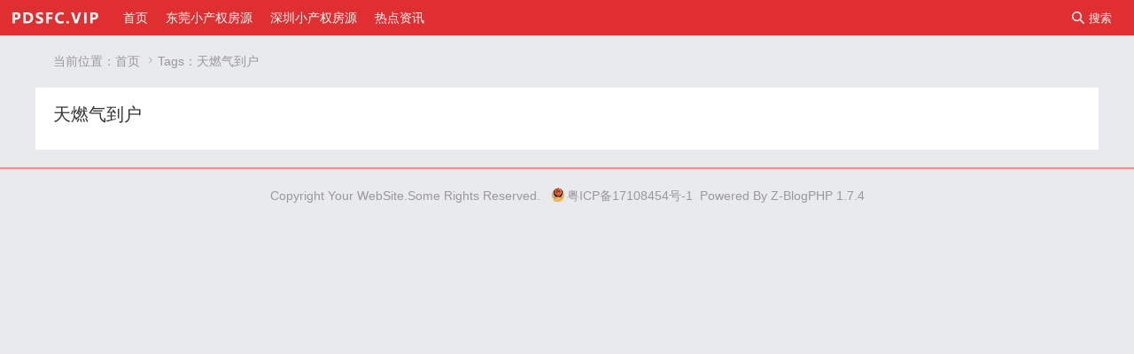

--- FILE ---
content_type: text/html; charset=utf-8
request_url: http://www.808fang.com/tags-77.html
body_size: 1583
content:
<!DOCTYPE html>
<html lang="zh-Hans">

<head>
    <meta http-equiv="Content-Type" content="text/html; charset=utf-8">
    <meta name="renderer" content="webkit">
    <meta http-equiv="X-UA-Compatible" content="IE=edge">
    <meta name="viewport" content="width=device-width,minimum-scale=1,initial-scale=1">
    <meta name="bloghost" content="http://www.808fang.com/">
    <title>天燃气到户_808小产权房网</title>
<meta name="Keywords" content="天燃气到户">
<meta name="description" content="天燃气到户_808小产权房网_Good Luck To You!">
        <link rel="stylesheet" type="text/css" href="http://www.808fang.com/zb_users/theme/fccms/style/style.min.css?ver=1.1.25.1">
    <link rel="stylesheet" type="text/css" href="http://www.808fang.com/zb_users/theme/fccms/style/font/iconfont.css">
            <link rel="apple-touch-icon" type="image/x-icon" href="http://www.808fang.com/zb_users/theme/fccms/style/favicon.ico">
    <link rel="shortcut icon" type="image/x-icon" href="http://www.808fang.com/zb_users/theme/fccms/style/favicon.ico">
    <link rel="icon" type="image/x-icon" href="http://www.808fang.com/zb_users/theme/fccms/style/favicon.ico">
            <script src="http://www.808fang.com/zb_system/script/jquery-2.2.4.min.js"></script>
    <script src="http://www.808fang.com/zb_system/script/zblogphp.js"></script>
    <script src="http://www.808fang.com/zb_system/script/c_html_js_add.php"></script>
    <script src="http://www.808fang.com/zb_users/theme/fccms/style/js/common.js"></script>
                </head>
<body>
            <header class="57b3-770b-d02c-48db fixedhead">
                <div class="770b-d02c-48db-6a51 logo"><a href="http://www.808fang.com/"><img alt="808小产权房网" src="http://www.808fang.com/zb_users/theme/fccms/style/logo.png"></a></div>
        <div class="d02c-48db-6a51-b1f7 shortcut_menu">
                        <button id="search_p"><i class="48db-6a51-b1f7-1e0e iconfont">&#xe640;</i><span>搜索</span></button>
            <button id="search_m"><i class="6a51-b1f7-1e0e-6b3f iconfont">&#xe640;</i><span>搜索</span></button>
        </div>
        <div class="b1f7-1e0e-6b3f-db1d menu">
            <button id="nav_m"><i class="1e0e-6b3f-db1d-b488 iconfont">&#xe8fb;</i><span>导航</span></button>
            <ul id="menu"><li class="6b3f-db1d-b488-d66f navbar-item"><a href="http://www.808fang.com/" title="小产权房网">首页</a></li><li class="db1d-b488-d66f-4dd8 navbar-item"><a href="http://www.808fang.com/category-1.html" title="东莞小产权房源">东莞小产权房源</a></li><li class="b488-d66f-4dd8-2c6b navbar-item"><a href="http://www.808fang.com/category-2.html" title="深圳小产权房源">深圳小产权房源</a></li><li class="d66f-4dd8-2c6b-8572 navbar-item"><a href="http://www.808fang.com/category-3.html" title="热点资讯">热点资讯</a></li></ul>
        </div>
        <div class="4dd8-2c6b-8572-c2f4 search" id="shead">
            <form name="search" method="post" action="http://www.808fang.com/zb_system/cmd.php?act=search">
                <input type="text" name="q" value="" placeholder="输入关键词搜索内容" />
                <button type="submit">站内搜索</button>
            </form>
        </div>
            </header>    <div class="2c6b-8572-c2f4-20e4 main">
  <div class="8572-c2f4-20e4-c3ef web_width">
        <div class="c2f4-20e4-c3ef-acf6 breadcrumb">当前位置：<a href="http://www.808fang.com/" title="808小产权房网">首页</a>
        <i class="20e4-c3ef-acf6-57b3 iconfont">&#xe6f1;</i>Tags：天燃气到户        </div>    <div class="770b-d02c-48db-6a51 spm">
            <h3>天燃气到户</h3>
      
            <ul class="d02c-48db-6a51-b1f7 news">
              </ul>
      
          </div>
      </div>
</div><footer>
        <div class="48db-6a51-b1f7-1e0e web_width">
                                <p>Copyright Your WebSite.Some Rights Reserved.                        &nbsp;&nbsp;<a target="_blank" rel="nofollow" href=""><img class="6a51-b1f7-1e0e-6b3f gongan" src="http://www.808fang.com/zb_users/theme/fccms/style/images/gongan.png" alt="公安备案查询">粤ICP备17108454号-1</a>&nbsp;&nbsp;Powered By <a target="_blank" rel="nofollow" href="https://www.zblogcn.com/">Z-BlogPHP 1.7.4</a></p>
        </div>
</footer>
</body>

</html><!--275.89 ms , 8 queries , 4518kb memory , 0 error-->

--- FILE ---
content_type: text/css
request_url: http://www.808fang.com/zb_users/theme/fccms/style/font/iconfont.css
body_size: 3817
content:
@font-face {font-family: "iconfont";
  src: url('iconfont.eot?t=1599446801556'); /* IE9 */
  src: url('iconfont.eot?t=1599446801556#iefix') format('embedded-opentype'), /* IE6-IE8 */
  url('[data-uri]') format('woff2'),
  url('iconfont.woff?t=1599446801556') format('woff'),
  url('iconfont.ttf?t=1599446801556') format('truetype'), /* chrome, firefox, opera, Safari, Android, iOS 4.2+ */
  url('iconfont.svg?t=1599446801556#iconfont') format('svg'); /* iOS 4.1- */
}

.iconfont {
  font-family: "iconfont" !important;
  font-size: 16px;
  font-style: normal;
  -webkit-font-smoothing: antialiased;
  -moz-osx-font-smoothing: grayscale;
}

.icon-zixun:before {
  content: "\e601";
}

.icon-dianhua:before {
  content: "\e600";
}

.icon-yuyue:before {
  content: "\e74f";
}

.icon-moreinfo-copy:before {
  content: "\e647";
}

.icon-shijian:before {
  content: "\e620";
}

.icon-yezibiaoqian:before {
  content: "\e6c5";
}

.icon-fenlei2:before {
  content: "\e6c0";
}

.icon-xiangyou:before {
  content: "\e72a";
}

.icon-xiangzuo:before {
  content: "\e72b";
}

.icon-sousuo1:before {
  content: "\e640";
}

.icon-jiantouxiangyou:before {
  content: "\e6f1";
}

.icon-daohang:before {
  content: "\e8fb";
}

.icon-tuijian1:before {
  content: "\e610";
}

.icon-jieshao:before {
  content: "\e72f";
}

.icon-yueduliang:before {
  content: "\e6c6";
}

.icon-yonghu2:before {
  content: "\e761";
}

.icon-lianjie:before {
  content: "\e643";
}

.icon-lianjie1:before {
  content: "\e66c";
}

.icon-jurassic_calendar:before {
  content: "\e6c4";
}

